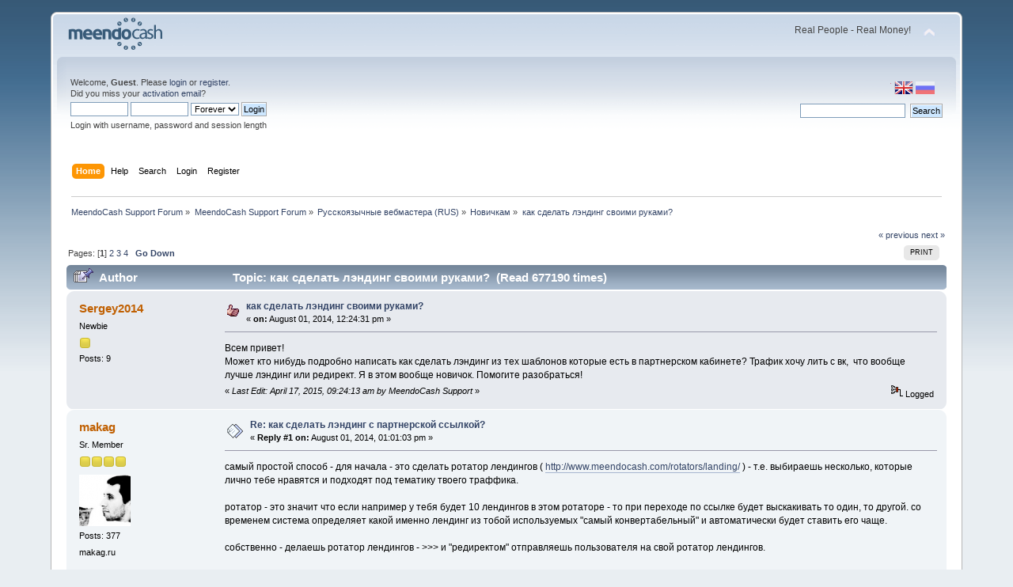

--- FILE ---
content_type: text/html; charset=UTF-8
request_url: http://forum.meendocash.com/index.php?Session=tdgt6q3oh2q5093j8umbnue9s3&topic=93.msg757
body_size: 9833
content:
<!DOCTYPE html PUBLIC "-//W3C//DTD XHTML 1.0 Transitional//EN" "http://www.w3.org/TR/xhtml1/DTD/xhtml1-transitional.dtd">
<html xmlns="http://www.w3.org/1999/xhtml">
<head>
	<link rel="stylesheet" type="text/css" href="http://forum.meendocash.com/Themes/default/css/index.css?fin20" />
	<link rel="stylesheet" type="text/css" href="http://forum.meendocash.com/Themes/default/css/webkit.css" />
	<script type="text/javascript" src="http://forum.meendocash.com/Themes/default/scripts/script.js?fin20"></script>
	<script type="text/javascript" src="http://forum.meendocash.com/Themes/default/scripts/theme.js?fin20"></script>
	<script type="text/javascript"><!-- // --><![CDATA[
		var smf_theme_url = "http://forum.meendocash.com/Themes/default";
		var smf_default_theme_url = "http://forum.meendocash.com/Themes/default";
		var smf_images_url = "http://forum.meendocash.com/Themes/default/images";
		var smf_scripturl = "http://forum.meendocash.com/index.php?Session=tdgt6q3oh2q5093j8umbnue9s3&amp;";
		var smf_iso_case_folding = false;
		var smf_charset = "UTF-8";
		var ajax_notification_text = "Loading...";
		var ajax_notification_cancel_text = "Cancel";
	// ]]></script>
	<meta http-equiv="Content-Type" content="text/html; charset=UTF-8" />
	<meta name="description" content="как сделать лэндинг своими руками?" />
	<title>как сделать лэндинг своими руками?</title>
	<meta name="robots" content="noindex" />
	<link rel="canonical" href="http://forum.meendocash.com/index.php?topic=93.0" />
	<link rel="help" href="http://forum.meendocash.com/index.php?Session=tdgt6q3oh2q5093j8umbnue9s3&amp;action=help" />
	<link rel="search" href="http://forum.meendocash.com/index.php?Session=tdgt6q3oh2q5093j8umbnue9s3&amp;action=search" />
	<link rel="contents" href="http://forum.meendocash.com/index.php?Session=tdgt6q3oh2q5093j8umbnue9s3&amp;" />
	<link rel="alternate" type="application/rss+xml" title="MeendoCash Support Forum - RSS" href="http://forum.meendocash.com/index.php?Session=tdgt6q3oh2q5093j8umbnue9s3&amp;type=rss;action=.xml" />
	<link rel="prev" href="http://forum.meendocash.com/index.php?Session=tdgt6q3oh2q5093j8umbnue9s3&amp;topic=93.0;prev_next=prev" />
	<link rel="next" href="http://forum.meendocash.com/index.php?Session=tdgt6q3oh2q5093j8umbnue9s3&amp;topic=93.0;prev_next=next" />
	<link rel="index" href="http://forum.meendocash.com/index.php?Session=tdgt6q3oh2q5093j8umbnue9s3&amp;board=4.0" />
</head>
<body>
<div id="wrapper" style="width: 90%">
	<div id="header"><div class="frame">
		<div id="top_section">
			<h1 class="forumtitle">
				<a href="http://forum.meendocash.com/index.php?Session=tdgt6q3oh2q5093j8umbnue9s3&amp;"><img src="http://forum.meendocash.com/Themes/default/images/forum_logo.png" alt="MeendoCash Support Forum" /></a>
			</h1>
			<img id="upshrink" src="http://forum.meendocash.com/Themes/default/images/upshrink.png" alt="*" title="Shrink or expand the header." style="display: none;" />
			<div id="siteslogan" class="floatright">Real People - Real Money!</div>
		</div>
		<div id="upper_section" class="middletext">

		<div id="language_menu_wrapper">
		<div id="language_menu">
			<img class="langicon" src="http://forum.meendocash.com/Themes/default/images/LanguageMenuImg/langicon.png" height="1px" width="1px" alt=" " />
				<form action="" method="post">
				<input type="hidden" name="languagemenu" value="english" />
				<button id="english" type="submit" value="English" disabled="disabled" class="langflagbuttonactive" >
 				<img class="langflag" src="http://forum.meendocash.com/Themes/default/images/LanguageMenuImg/english.png" height="16" width="24" alt="English" /></button>
				</form>
				<form action="" method="post">
				<input type="hidden" name="languagemenu" value="russian-utf8" />
				<button id="russian-utf8" type="submit" value="Russian-utf8" class="langflagbutton">
 				<img class="langflag" src="http://forum.meendocash.com/Themes/default/images/LanguageMenuImg/russian-utf8.png" height="16" width="24" alt="Русский" /></button>
				</form>
		</div>
		  </div>
			<div class="user">
				<script type="text/javascript" src="http://forum.meendocash.com/Themes/default/scripts/sha1.js"></script>
				<form id="guest_form" action="http://forum.meendocash.com/index.php?Session=tdgt6q3oh2q5093j8umbnue9s3&amp;action=login2" method="post" accept-charset="UTF-8"  onsubmit="hashLoginPassword(this, 'ad62861443d7a6dd8b18ba67d8efb387');">
					<div class="info">Welcome, <strong>Guest</strong>. Please <a href="http://forum.meendocash.com/index.php?Session=tdgt6q3oh2q5093j8umbnue9s3&amp;action=login">login</a> or <a href="http://forum.meendocash.com/index.php?Session=tdgt6q3oh2q5093j8umbnue9s3&amp;action=register">register</a>.<br />Did you miss your <a href="http://forum.meendocash.com/index.php?Session=tdgt6q3oh2q5093j8umbnue9s3&amp;action=activate">activation email</a>?</div>
					<input type="text" name="user" size="10" class="input_text" />
					<input type="password" name="passwrd" size="10" class="input_password" />
					<select name="cookielength">
						<option value="60">1 Hour</option>
						<option value="1440">1 Day</option>
						<option value="10080">1 Week</option>
						<option value="43200">1 Month</option>
						<option value="-1" selected="selected">Forever</option>
					</select>
					<input type="submit" value="Login" class="button_submit" /><br />
					<div class="info">Login with username, password and session length</div>
					<input type="hidden" name="hash_passwrd" value="" />
				</form>
			</div>
			<div class="news normaltext">
				<form id="search_form" action="http://forum.meendocash.com/index.php?Session=tdgt6q3oh2q5093j8umbnue9s3&amp;action=search2" method="post" accept-charset="UTF-8">
					<input type="text" name="search" value="" class="input_text" />&nbsp;
					<input type="submit" name="submit" value="Search" class="button_submit" />
					<input type="hidden" name="advanced" value="0" />
					<input type="hidden" name="topic" value="93" /></form>
			</div>
		</div>
		<br class="clear" />
		<script type="text/javascript"><!-- // --><![CDATA[
			var oMainHeaderToggle = new smc_Toggle({
				bToggleEnabled: true,
				bCurrentlyCollapsed: false,
				aSwappableContainers: [
					'upper_section'
				],
				aSwapImages: [
					{
						sId: 'upshrink',
						srcExpanded: smf_images_url + '/upshrink.png',
						altExpanded: 'Shrink or expand the header.',
						srcCollapsed: smf_images_url + '/upshrink2.png',
						altCollapsed: 'Shrink or expand the header.'
					}
				],
				oThemeOptions: {
					bUseThemeSettings: false,
					sOptionName: 'collapse_header',
					sSessionVar: 'f820bfcb',
					sSessionId: 'ad62861443d7a6dd8b18ba67d8efb387'
				},
				oCookieOptions: {
					bUseCookie: true,
					sCookieName: 'upshrink'
				}
			});
		// ]]></script>
		<div id="main_menu">
			<ul class="dropmenu" id="menu_nav">
				<li id="button_home">
					<a class="active firstlevel" href="http://forum.meendocash.com/index.php?Session=tdgt6q3oh2q5093j8umbnue9s3&amp;">
						<span class="last firstlevel">Home</span>
					</a>
				</li>
				<li id="button_help">
					<a class="firstlevel" href="http://forum.meendocash.com/index.php?Session=tdgt6q3oh2q5093j8umbnue9s3&amp;action=help">
						<span class="firstlevel">Help</span>
					</a>
				</li>
				<li id="button_search">
					<a class="firstlevel" href="http://forum.meendocash.com/index.php?Session=tdgt6q3oh2q5093j8umbnue9s3&amp;action=search">
						<span class="firstlevel">Search</span>
					</a>
				</li>
				<li id="button_login">
					<a class="firstlevel" href="http://forum.meendocash.com/index.php?Session=tdgt6q3oh2q5093j8umbnue9s3&amp;action=login">
						<span class="firstlevel">Login</span>
					</a>
				</li>
				<li id="button_register">
					<a class="firstlevel" href="http://forum.meendocash.com/index.php?Session=tdgt6q3oh2q5093j8umbnue9s3&amp;action=register">
						<span class="last firstlevel">Register</span>
					</a>
				</li>
			</ul>
		</div>
		<br class="clear" />
	</div></div>
	<div id="content_section"><div class="frame">
		<div id="main_content_section">
	<div class="navigate_section">
		<ul>
			<li>
				<a href="http://forum.meendocash.com/index.php?Session=tdgt6q3oh2q5093j8umbnue9s3&amp;"><span>MeendoCash Support Forum</span></a> &#187;
			</li>
			<li>
				<a href="http://forum.meendocash.com/index.php?Session=tdgt6q3oh2q5093j8umbnue9s3&amp;#c1"><span>MeendoCash Support Forum</span></a> &#187;
			</li>
			<li>
				<a href="http://forum.meendocash.com/index.php?Session=tdgt6q3oh2q5093j8umbnue9s3&amp;board=6.0"><span>Русскоязычные вебмастера (RUS)</span></a> &#187;
			</li>
			<li>
				<a href="http://forum.meendocash.com/index.php?Session=tdgt6q3oh2q5093j8umbnue9s3&amp;board=4.0"><span>Новичкам</span></a> &#187;
			</li>
			<li class="last">
				<a href="http://forum.meendocash.com/index.php?Session=tdgt6q3oh2q5093j8umbnue9s3&amp;topic=93.0"><span>как сделать лэндинг своими руками?</span></a>
			</li>
		</ul>
	</div>
			<a id="top"></a>
			<a id="msg757"></a><a id="new"></a>
			<div class="pagesection">
				<div class="nextlinks"><a href="http://forum.meendocash.com/index.php?Session=tdgt6q3oh2q5093j8umbnue9s3&amp;topic=93.0;prev_next=prev#new">&laquo; previous</a> <a href="http://forum.meendocash.com/index.php?Session=tdgt6q3oh2q5093j8umbnue9s3&amp;topic=93.0;prev_next=next#new">next &raquo;</a></div>
		<div class="buttonlist floatright">
			<ul>
				<li><a class="button_strip_print" href="http://forum.meendocash.com/index.php?Session=tdgt6q3oh2q5093j8umbnue9s3&amp;action=printpage;topic=93.0" rel="new_win nofollow"><span class="last">Print</span></a></li>
			</ul>
		</div>
				<div class="pagelinks floatleft">Pages: [<strong>1</strong>] <a class="navPages" href="http://forum.meendocash.com/index.php?Session=tdgt6q3oh2q5093j8umbnue9s3&amp;topic=93.15">2</a> <a class="navPages" href="http://forum.meendocash.com/index.php?Session=tdgt6q3oh2q5093j8umbnue9s3&amp;topic=93.30">3</a> <a class="navPages" href="http://forum.meendocash.com/index.php?Session=tdgt6q3oh2q5093j8umbnue9s3&amp;topic=93.45">4</a>   &nbsp;&nbsp;<a href="#lastPost"><strong>Go Down</strong></a></div>
			</div>
			<div id="forumposts">
				<div class="cat_bar">
					<h3 class="catbg">
						<img src="http://forum.meendocash.com/Themes/default/images/topic/veryhot_post_sticky.gif" align="bottom" alt="" />
						<span id="author">Author</span>
						Topic: как сделать лэндинг своими руками? &nbsp;(Read 677190 times)
					</h3>
				</div>
				<form action="http://forum.meendocash.com/index.php?Session=tdgt6q3oh2q5093j8umbnue9s3&amp;action=quickmod2;topic=93.0" method="post" accept-charset="UTF-8" name="quickModForm" id="quickModForm" style="margin: 0;" onsubmit="return oQuickModify.bInEditMode ? oQuickModify.modifySave('ad62861443d7a6dd8b18ba67d8efb387', 'f820bfcb') : false">
				<div class="windowbg">
					<span class="topslice"><span></span></span>
					<div class="post_wrapper">
						<div class="poster">
							<h4>
								<a href="http://forum.meendocash.com/index.php?Session=tdgt6q3oh2q5093j8umbnue9s3&amp;action=profile;u=134" title="View the profile of Sergey2014">Sergey2014</a>
							</h4>
							<ul class="reset smalltext" id="msg_757_extra_info">
								<li class="postgroup">Newbie</li>
								<li class="stars"><img src="http://forum.meendocash.com/Themes/default/images/star.gif" alt="*" /></li>
								<li class="postcount">Posts: 9</li>
								<li class="profile">
									<ul>
									</ul>
								</li>
							</ul>
						</div>
						<div class="postarea">
							<div class="flow_hidden">
								<div class="keyinfo">
									<div class="messageicon">
										<img src="http://forum.meendocash.com/Themes/default/images/post/thumbup.gif" alt="" />
									</div>
									<h5 id="subject_757">
										<a href="http://forum.meendocash.com/index.php?Session=tdgt6q3oh2q5093j8umbnue9s3&amp;topic=93.msg757#msg757" rel="nofollow">как сделать лэндинг своими руками?</a>
									</h5>
									<div class="smalltext">&#171; <strong> on:</strong> August 01, 2014, 12:24:31 pm &#187;</div>
									<div id="msg_757_quick_mod"></div>
								</div>
							</div>
							<div class="post">
								<div class="inner" id="msg_757">Всем привет!<br />Может кто нибудь подробно написать как сделать лэндинг из тех шаблонов которые есть в партнерском кабинете? Трафик хочу лить с вк,&nbsp; что вообще лучше лэндинг или редирект. Я в этом вообще новичок. Помогите разобраться!</div>
							</div>
						</div>
						<div class="moderatorbar">
							<div class="smalltext modified" id="modified_757">
								&#171; <em>Last Edit: April 17, 2015, 09:24:13 am by MeendoCash Support</em> &#187;
							</div>
							<div class="smalltext reportlinks">
								<img src="http://forum.meendocash.com/Themes/default/images/ip.gif" alt="" />
								Logged
							</div>
						</div>
					</div>
					<span class="botslice"><span></span></span>
				</div>
				<hr class="post_separator" />
				<a id="msg758"></a>
				<div class="windowbg2">
					<span class="topslice"><span></span></span>
					<div class="post_wrapper">
						<div class="poster">
							<h4>
								<a href="http://forum.meendocash.com/index.php?Session=tdgt6q3oh2q5093j8umbnue9s3&amp;action=profile;u=17" title="View the profile of makag">makag</a>
							</h4>
							<ul class="reset smalltext" id="msg_758_extra_info">
								<li class="postgroup">Sr. Member</li>
								<li class="stars"><img src="http://forum.meendocash.com/Themes/default/images/star.gif" alt="*" /><img src="http://forum.meendocash.com/Themes/default/images/star.gif" alt="*" /><img src="http://forum.meendocash.com/Themes/default/images/star.gif" alt="*" /><img src="http://forum.meendocash.com/Themes/default/images/star.gif" alt="*" /></li>
								<li class="avatar">
									<a href="http://forum.meendocash.com/index.php?Session=tdgt6q3oh2q5093j8umbnue9s3&amp;action=profile;u=17">
										<img class="avatar" src="http://forum.meendocash.com/index.php?Session=tdgt6q3oh2q5093j8umbnue9s3&amp;action=dlattach;attach=138;type=avatar" alt="" />
									</a>
								</li>
								<li class="postcount">Posts: 377</li>
								<li class="blurb">makag.ru</li>
								<li class="profile">
									<ul>
									</ul>
								</li>
							</ul>
						</div>
						<div class="postarea">
							<div class="flow_hidden">
								<div class="keyinfo">
									<div class="messageicon">
										<img src="http://forum.meendocash.com/Themes/default/images/post/xx.gif" alt="" />
									</div>
									<h5 id="subject_758">
										<a href="http://forum.meendocash.com/index.php?Session=tdgt6q3oh2q5093j8umbnue9s3&amp;topic=93.msg758#msg758" rel="nofollow">Re: как сделать лэндинг с партнерской ссылкой?</a>
									</h5>
									<div class="smalltext">&#171; <strong>Reply #1 on:</strong> August 01, 2014, 01:01:03 pm &#187;</div>
									<div id="msg_758_quick_mod"></div>
								</div>
							</div>
							<div class="post">
								<div class="inner" id="msg_758">самый простой способ - для начала - это сделать ротатор лендингов ( <a href="http://www.meendocash.com/rotators/landing/" class="bbc_link" target="_blank">http://www.meendocash.com/rotators/landing/</a> ) - т.е. выбираешь несколько, которые лично тебе нравятся и подходят под тематику твоего траффика.<br /><br />ротатор - это значит что если например у тебя будет 10 лендингов в этом ротаторе - то при переходе по ссылке будет выскакивать то один, то другой. со временем система определяет какой именно лендинг из тобой используемых &quot;самый конвертабельный&quot; и автоматически будет ставить его чаще.<br /><br />собственно - делаешь ротатор лендингов - &gt;&gt;&gt; и &quot;редиректом&quot; отправляешь пользователя на свой ротатор лендингов.<br /><br />как то так .. </div>
							</div>
						</div>
						<div class="moderatorbar">
							<div class="smalltext modified" id="modified_758">
							</div>
							<div class="smalltext reportlinks">
								<img src="http://forum.meendocash.com/Themes/default/images/ip.gif" alt="" />
								Logged
							</div>
							<div class="signature" id="msg_758_signature"><a href="https://ra.by/" class="bbc_link" target="_blank">ra.by</a>&nbsp; - уютный форум <br />&nbsp;о социальных сетях и заработке в интернете.&nbsp; Welcome.</div>
						</div>
					</div>
					<span class="botslice"><span></span></span>
				</div>
				<hr class="post_separator" />
				<a id="msg759"></a>
				<div class="windowbg">
					<span class="topslice"><span></span></span>
					<div class="post_wrapper">
						<div class="poster">
							<h4>
								<a href="http://forum.meendocash.com/index.php?Session=tdgt6q3oh2q5093j8umbnue9s3&amp;action=profile;u=134" title="View the profile of Sergey2014">Sergey2014</a>
							</h4>
							<ul class="reset smalltext" id="msg_759_extra_info">
								<li class="postgroup">Newbie</li>
								<li class="stars"><img src="http://forum.meendocash.com/Themes/default/images/star.gif" alt="*" /></li>
								<li class="postcount">Posts: 9</li>
								<li class="profile">
									<ul>
									</ul>
								</li>
							</ul>
						</div>
						<div class="postarea">
							<div class="flow_hidden">
								<div class="keyinfo">
									<div class="messageicon">
										<img src="http://forum.meendocash.com/Themes/default/images/post/xx.gif" alt="" />
									</div>
									<h5 id="subject_759">
										<a href="http://forum.meendocash.com/index.php?Session=tdgt6q3oh2q5093j8umbnue9s3&amp;topic=93.msg759#msg759" rel="nofollow">Re: как сделать лэндинг с партнерской ссылкой?</a>
									</h5>
									<div class="smalltext">&#171; <strong>Reply #2 on:</strong> August 01, 2014, 01:41:29 pm &#187;</div>
									<div id="msg_759_quick_mod"></div>
								</div>
							</div>
							<div class="post">
								<div class="inner" id="msg_759">А можно поподробнее <img src="http://forum.meendocash.com/Smileys/default/smiley.gif" alt="&#58;&#41;" title="Smiley" class="smiley" /> для меня это все пока темный лес. Сделал ротатор а потом как это все вставить в редирект? Для редиректа нужен домен и хостинг?</div>
							</div>
						</div>
						<div class="moderatorbar">
							<div class="smalltext modified" id="modified_759">
							</div>
							<div class="smalltext reportlinks">
								<img src="http://forum.meendocash.com/Themes/default/images/ip.gif" alt="" />
								Logged
							</div>
						</div>
					</div>
					<span class="botslice"><span></span></span>
				</div>
				<hr class="post_separator" />
				<a id="msg760"></a>
				<div class="windowbg2">
					<span class="topslice"><span></span></span>
					<div class="post_wrapper">
						<div class="poster">
							<h4>
								<a href="http://forum.meendocash.com/index.php?Session=tdgt6q3oh2q5093j8umbnue9s3&amp;action=profile;u=17" title="View the profile of makag">makag</a>
							</h4>
							<ul class="reset smalltext" id="msg_760_extra_info">
								<li class="postgroup">Sr. Member</li>
								<li class="stars"><img src="http://forum.meendocash.com/Themes/default/images/star.gif" alt="*" /><img src="http://forum.meendocash.com/Themes/default/images/star.gif" alt="*" /><img src="http://forum.meendocash.com/Themes/default/images/star.gif" alt="*" /><img src="http://forum.meendocash.com/Themes/default/images/star.gif" alt="*" /></li>
								<li class="avatar">
									<a href="http://forum.meendocash.com/index.php?Session=tdgt6q3oh2q5093j8umbnue9s3&amp;action=profile;u=17">
										<img class="avatar" src="http://forum.meendocash.com/index.php?Session=tdgt6q3oh2q5093j8umbnue9s3&amp;action=dlattach;attach=138;type=avatar" alt="" />
									</a>
								</li>
								<li class="postcount">Posts: 377</li>
								<li class="blurb">makag.ru</li>
								<li class="profile">
									<ul>
									</ul>
								</li>
							</ul>
						</div>
						<div class="postarea">
							<div class="flow_hidden">
								<div class="keyinfo">
									<div class="messageicon">
										<img src="http://forum.meendocash.com/Themes/default/images/post/xx.gif" alt="" />
									</div>
									<h5 id="subject_760">
										<a href="http://forum.meendocash.com/index.php?Session=tdgt6q3oh2q5093j8umbnue9s3&amp;topic=93.msg760#msg760" rel="nofollow">Re: как сделать лэндинг с партнерской ссылкой?</a>
									</h5>
									<div class="smalltext">&#171; <strong>Reply #3 on:</strong> August 01, 2014, 02:00:00 pm &#187;</div>
									<div id="msg_760_quick_mod"></div>
								</div>
							</div>
							<div class="post">
								<div class="inner" id="msg_760">да, нужен будет домен и хостинг.<br />самый просто вариант - хостинг и домен взять тут <a href="http://free.1gb.ua/" class="bbc_link" target="_blank">http://free.1gb.ua/</a> ( регестрировать cc.ua и к заполнению полей относится внимательно (ф.и.о в частности - можно придумать, но заполнять обязательно )). регистрация будет стоить 0,5 или 1 грн. за смс.<br /><br />на хостинг закинуть html файл с таким примерно содержанием: <br /><br /><div class="codeheader">Code: <a href="javascript:void(0);" onclick="return smfSelectText(this);" class="codeoperation">[Select]</a></div><code class="bbc_code">&lt;!DOCTYPE html&gt;<br />&lt;html lang=&quot;en&quot;&gt;<br /><br /><br />&lt;meta http-equiv=&quot;Content-Type&quot; content=&quot;text/html;charset=UTF-8&quot;&gt;<br /><br />&lt;head&gt;<br /><span style="white-space: pre;">	</span><br />&lt;meta charset=&quot;utf-8&quot;&gt;<br /><span style="white-space: pre;">	</span><br /><br />&lt;meta name=&quot;description&quot; content=&quot;Живое общение с пользователями в видео чатах, откровенные любительские фото и видео&quot;&gt;<br />&lt;title&gt;Знакомства для встреч - отношения на одну ночь - девушка ищет парня&lt;/title&gt;<br />&lt;/head&gt;<br /><br />&lt;body&gt;<br /><span style="white-space: pre;">	</span><br />&lt;script language=&quot;JavaScript&quot; type=&quot;text/javascript&quot;&gt;<br />&lt;!-- <br />location=&quot;http://ССЫЛКА НА РОТАТОР ЛЕНДИНГОВ&quot; <br />//--&gt; <br />&lt;/script&gt;<br />&lt;img src=&quot;http://cs410316.vk.me/v410316664/98b0/hwWtzvWHebM.jpg&quot; class=&quot;image&quot; alt=&quot;&quot; id=&quot;ownAvatarImg&quot;&gt;<br />&lt;/body&gt;<br /><br />&lt;/html&gt;</code><br />т.е. если ты зарегистрируешь домен one4love.cc.ua&nbsp; а имя html&nbsp; файла у тебя будет 12345.html<br />то ссылка для размещения в ВК у тебя будет такая: <a href="http://one4love.cc.ua/12345.html" class="bbc_link" target="_blank">http://one4love.cc.ua/12345.html</a><br /><br /><strong>вот в принципе и всё.</strong><br /><br />теперь более сложный вариант - со временем ты придешь и к нему ( сразу врядли получится реализовать, просто запомни на будщее что я тут писал кое что полезное, а сейчас не забивай голову):<br /><br />очень рекомендую бесплатный вариант&nbsp; <span style="color: red;" class="bbc_color"><a href="http://beget.ru?id=109380" class="bbc_link" target="_blank">хостинга от Beget.Ru</a> </span><br /><br />и бесплатные&nbsp; <span style="color: red;" class="bbc_color"><a href="http://www.dot.tk/ru/index.html" class="bbc_link" target="_blank">tk домены</a> </span><br /><br />с регистрацией на dot.tk не всё так просто, ну по крайней мере для меня было. запутано и сразу фиг поймёшь. так что готовься )))<br /><br /><br /><div style="text-align:center;margin:auto;padding:5px;" class="youtube Pd7KGTfzzz8">				<iframe width="420" height="315" src="http://www.youtube.com/embed/Pd7KGTfzzz8" frameborder="0"></iframe>			</div></div>
							</div>
						</div>
						<div class="moderatorbar">
							<div class="smalltext modified" id="modified_760">
							</div>
							<div class="smalltext reportlinks">
								<img src="http://forum.meendocash.com/Themes/default/images/ip.gif" alt="" />
								Logged
							</div>
							<div class="signature" id="msg_760_signature"><a href="https://ra.by/" class="bbc_link" target="_blank">ra.by</a>&nbsp; - уютный форум <br />&nbsp;о социальных сетях и заработке в интернете.&nbsp; Welcome.</div>
						</div>
					</div>
					<span class="botslice"><span></span></span>
				</div>
				<hr class="post_separator" />
				<a id="msg762"></a>
				<div class="windowbg">
					<span class="topslice"><span></span></span>
					<div class="post_wrapper">
						<div class="poster">
							<h4>
								<a href="http://forum.meendocash.com/index.php?Session=tdgt6q3oh2q5093j8umbnue9s3&amp;action=profile;u=134" title="View the profile of Sergey2014">Sergey2014</a>
							</h4>
							<ul class="reset smalltext" id="msg_762_extra_info">
								<li class="postgroup">Newbie</li>
								<li class="stars"><img src="http://forum.meendocash.com/Themes/default/images/star.gif" alt="*" /></li>
								<li class="postcount">Posts: 9</li>
								<li class="profile">
									<ul>
									</ul>
								</li>
							</ul>
						</div>
						<div class="postarea">
							<div class="flow_hidden">
								<div class="keyinfo">
									<div class="messageicon">
										<img src="http://forum.meendocash.com/Themes/default/images/post/xx.gif" alt="" />
									</div>
									<h5 id="subject_762">
										<a href="http://forum.meendocash.com/index.php?Session=tdgt6q3oh2q5093j8umbnue9s3&amp;topic=93.msg762#msg762" rel="nofollow">Re: как сделать лэндинг с партнерской ссылкой?</a>
									</h5>
									<div class="smalltext">&#171; <strong>Reply #4 on:</strong> August 01, 2014, 11:47:58 pm &#187;</div>
									<div id="msg_762_quick_mod"></div>
								</div>
							</div>
							<div class="post">
								<div class="inner" id="msg_762">А на юкозе можно сделать хостинг?</div>
							</div>
						</div>
						<div class="moderatorbar">
							<div class="smalltext modified" id="modified_762">
							</div>
							<div class="smalltext reportlinks">
								<img src="http://forum.meendocash.com/Themes/default/images/ip.gif" alt="" />
								Logged
							</div>
						</div>
					</div>
					<span class="botslice"><span></span></span>
				</div>
				<hr class="post_separator" />
				<a id="msg764"></a>
				<div class="windowbg2">
					<span class="topslice"><span></span></span>
					<div class="post_wrapper">
						<div class="poster">
							<h4>
								<a href="http://forum.meendocash.com/index.php?Session=tdgt6q3oh2q5093j8umbnue9s3&amp;action=profile;u=17" title="View the profile of makag">makag</a>
							</h4>
							<ul class="reset smalltext" id="msg_764_extra_info">
								<li class="postgroup">Sr. Member</li>
								<li class="stars"><img src="http://forum.meendocash.com/Themes/default/images/star.gif" alt="*" /><img src="http://forum.meendocash.com/Themes/default/images/star.gif" alt="*" /><img src="http://forum.meendocash.com/Themes/default/images/star.gif" alt="*" /><img src="http://forum.meendocash.com/Themes/default/images/star.gif" alt="*" /></li>
								<li class="avatar">
									<a href="http://forum.meendocash.com/index.php?Session=tdgt6q3oh2q5093j8umbnue9s3&amp;action=profile;u=17">
										<img class="avatar" src="http://forum.meendocash.com/index.php?Session=tdgt6q3oh2q5093j8umbnue9s3&amp;action=dlattach;attach=138;type=avatar" alt="" />
									</a>
								</li>
								<li class="postcount">Posts: 377</li>
								<li class="blurb">makag.ru</li>
								<li class="profile">
									<ul>
									</ul>
								</li>
							</ul>
						</div>
						<div class="postarea">
							<div class="flow_hidden">
								<div class="keyinfo">
									<div class="messageicon">
										<img src="http://forum.meendocash.com/Themes/default/images/post/xx.gif" alt="" />
									</div>
									<h5 id="subject_764">
										<a href="http://forum.meendocash.com/index.php?Session=tdgt6q3oh2q5093j8umbnue9s3&amp;topic=93.msg764#msg764" rel="nofollow">Re: как сделать лэндинг с партнерской ссылкой?</a>
									</h5>
									<div class="smalltext">&#171; <strong>Reply #5 on:</strong> August 02, 2014, 02:26:11 am &#187;</div>
									<div id="msg_764_quick_mod"></div>
								</div>
							</div>
							<div class="post">
								<div class="inner" id="msg_764">можно и на юкозе, ucoz.net рекомендую.<br /><br />только они на юкозе долго не живут .. сам юкоз блочит. </div>
							</div>
						</div>
						<div class="moderatorbar">
							<div class="smalltext modified" id="modified_764">
							</div>
							<div class="smalltext reportlinks">
								<img src="http://forum.meendocash.com/Themes/default/images/ip.gif" alt="" />
								Logged
							</div>
							<div class="signature" id="msg_764_signature"><a href="https://ra.by/" class="bbc_link" target="_blank">ra.by</a>&nbsp; - уютный форум <br />&nbsp;о социальных сетях и заработке в интернете.&nbsp; Welcome.</div>
						</div>
					</div>
					<span class="botslice"><span></span></span>
				</div>
				<hr class="post_separator" />
				<a id="msg774"></a>
				<div class="windowbg">
					<span class="topslice"><span></span></span>
					<div class="post_wrapper">
						<div class="poster">
							<h4>
								<a href="http://forum.meendocash.com/index.php?Session=tdgt6q3oh2q5093j8umbnue9s3&amp;action=profile;u=134" title="View the profile of Sergey2014">Sergey2014</a>
							</h4>
							<ul class="reset smalltext" id="msg_774_extra_info">
								<li class="postgroup">Newbie</li>
								<li class="stars"><img src="http://forum.meendocash.com/Themes/default/images/star.gif" alt="*" /></li>
								<li class="postcount">Posts: 9</li>
								<li class="profile">
									<ul>
									</ul>
								</li>
							</ul>
						</div>
						<div class="postarea">
							<div class="flow_hidden">
								<div class="keyinfo">
									<div class="messageicon">
										<img src="http://forum.meendocash.com/Themes/default/images/post/xx.gif" alt="" />
									</div>
									<h5 id="subject_774">
										<a href="http://forum.meendocash.com/index.php?Session=tdgt6q3oh2q5093j8umbnue9s3&amp;topic=93.msg774#msg774" rel="nofollow">Re: как сделать лэндинг с партнерской ссылкой?</a>
									</h5>
									<div class="smalltext">&#171; <strong>Reply #6 on:</strong> August 05, 2014, 03:04:26 pm &#187;</div>
									<div id="msg_774_quick_mod"></div>
								</div>
							</div>
							<div class="post">
								<div class="inner" id="msg_774">Можно с вами связаться в аське или скайпе? Не пойму всю схему с лендингом, ротатор сделал а что дальше? </div>
							</div>
						</div>
						<div class="moderatorbar">
							<div class="smalltext modified" id="modified_774">
							</div>
							<div class="smalltext reportlinks">
								<img src="http://forum.meendocash.com/Themes/default/images/ip.gif" alt="" />
								Logged
							</div>
						</div>
					</div>
					<span class="botslice"><span></span></span>
				</div>
				<hr class="post_separator" />
				<a id="msg775"></a>
				<div class="windowbg2">
					<span class="topslice"><span></span></span>
					<div class="post_wrapper">
						<div class="poster">
							<h4>
								<a href="http://forum.meendocash.com/index.php?Session=tdgt6q3oh2q5093j8umbnue9s3&amp;action=profile;u=17" title="View the profile of makag">makag</a>
							</h4>
							<ul class="reset smalltext" id="msg_775_extra_info">
								<li class="postgroup">Sr. Member</li>
								<li class="stars"><img src="http://forum.meendocash.com/Themes/default/images/star.gif" alt="*" /><img src="http://forum.meendocash.com/Themes/default/images/star.gif" alt="*" /><img src="http://forum.meendocash.com/Themes/default/images/star.gif" alt="*" /><img src="http://forum.meendocash.com/Themes/default/images/star.gif" alt="*" /></li>
								<li class="avatar">
									<a href="http://forum.meendocash.com/index.php?Session=tdgt6q3oh2q5093j8umbnue9s3&amp;action=profile;u=17">
										<img class="avatar" src="http://forum.meendocash.com/index.php?Session=tdgt6q3oh2q5093j8umbnue9s3&amp;action=dlattach;attach=138;type=avatar" alt="" />
									</a>
								</li>
								<li class="postcount">Posts: 377</li>
								<li class="blurb">makag.ru</li>
								<li class="profile">
									<ul>
									</ul>
								</li>
							</ul>
						</div>
						<div class="postarea">
							<div class="flow_hidden">
								<div class="keyinfo">
									<div class="messageicon">
										<img src="http://forum.meendocash.com/Themes/default/images/post/xx.gif" alt="" />
									</div>
									<h5 id="subject_775">
										<a href="http://forum.meendocash.com/index.php?Session=tdgt6q3oh2q5093j8umbnue9s3&amp;topic=93.msg775#msg775" rel="nofollow">Re: как сделать лэндинг с партнерской ссылкой?</a>
									</h5>
									<div class="smalltext">&#171; <strong>Reply #7 on:</strong> August 05, 2014, 03:15:40 pm &#187;</div>
									<div id="msg_775_quick_mod"></div>
								</div>
							</div>
							<div class="post">
								<div class="inner" id="msg_775">ну ну, я не привык так быстро .. предпочитаю чтобы отношения развивались&nbsp; <img src="http://forum.meendocash.com/Smileys/default/wink.gif" alt=";&#41;" title="Wink" class="smiley" /> <br /><br />... в аське&nbsp; / скайпе я общаюсь в основном с теми, кто зарегистрирован&nbsp; по моей реф-ссылке, то бишь со своими рефералами, да и даже с рефералами&nbsp; - лучше всё таки на форуме обсудить, так будет наверняка больше пользы - возможно кому то еще пригодиться информация&nbsp; &nbsp;<img src="http://forum.meendocash.com/Smileys/default/smiley.gif" alt="&#58;&#41;" title="Smiley" class="smiley" /><br /><br />предлагаю двигаться по порядку . <br /><br />- домен, хостинг&nbsp; - есть ? </div>
							</div>
						</div>
						<div class="moderatorbar">
							<div class="smalltext modified" id="modified_775">
							</div>
							<div class="smalltext reportlinks">
								<img src="http://forum.meendocash.com/Themes/default/images/ip.gif" alt="" />
								Logged
							</div>
							<div class="signature" id="msg_775_signature"><a href="https://ra.by/" class="bbc_link" target="_blank">ra.by</a>&nbsp; - уютный форум <br />&nbsp;о социальных сетях и заработке в интернете.&nbsp; Welcome.</div>
						</div>
					</div>
					<span class="botslice"><span></span></span>
				</div>
				<hr class="post_separator" />
				<a id="msg776"></a>
				<div class="windowbg">
					<span class="topslice"><span></span></span>
					<div class="post_wrapper">
						<div class="poster">
							<h4>
								<a href="http://forum.meendocash.com/index.php?Session=tdgt6q3oh2q5093j8umbnue9s3&amp;action=profile;u=134" title="View the profile of Sergey2014">Sergey2014</a>
							</h4>
							<ul class="reset smalltext" id="msg_776_extra_info">
								<li class="postgroup">Newbie</li>
								<li class="stars"><img src="http://forum.meendocash.com/Themes/default/images/star.gif" alt="*" /></li>
								<li class="postcount">Posts: 9</li>
								<li class="profile">
									<ul>
									</ul>
								</li>
							</ul>
						</div>
						<div class="postarea">
							<div class="flow_hidden">
								<div class="keyinfo">
									<div class="messageicon">
										<img src="http://forum.meendocash.com/Themes/default/images/post/xx.gif" alt="" />
									</div>
									<h5 id="subject_776">
										<a href="http://forum.meendocash.com/index.php?Session=tdgt6q3oh2q5093j8umbnue9s3&amp;topic=93.msg776#msg776" rel="nofollow">Re: как сделать лэндинг с партнерской ссылкой?</a>
									</h5>
									<div class="smalltext">&#171; <strong>Reply #8 on:</strong> August 05, 2014, 03:22:15 pm &#187;</div>
									<div id="msg_776_quick_mod"></div>
								</div>
							</div>
							<div class="post">
								<div class="inner" id="msg_776">Нет пока, собираюсь в ближайшее время взять, не могу чего-то выбрать))</div>
							</div>
						</div>
						<div class="moderatorbar">
							<div class="smalltext modified" id="modified_776">
							</div>
							<div class="smalltext reportlinks">
								<img src="http://forum.meendocash.com/Themes/default/images/ip.gif" alt="" />
								Logged
							</div>
						</div>
					</div>
					<span class="botslice"><span></span></span>
				</div>
				<hr class="post_separator" />
				<a id="msg777"></a>
				<div class="windowbg2">
					<span class="topslice"><span></span></span>
					<div class="post_wrapper">
						<div class="poster">
							<h4>
								<a href="http://forum.meendocash.com/index.php?Session=tdgt6q3oh2q5093j8umbnue9s3&amp;action=profile;u=17" title="View the profile of makag">makag</a>
							</h4>
							<ul class="reset smalltext" id="msg_777_extra_info">
								<li class="postgroup">Sr. Member</li>
								<li class="stars"><img src="http://forum.meendocash.com/Themes/default/images/star.gif" alt="*" /><img src="http://forum.meendocash.com/Themes/default/images/star.gif" alt="*" /><img src="http://forum.meendocash.com/Themes/default/images/star.gif" alt="*" /><img src="http://forum.meendocash.com/Themes/default/images/star.gif" alt="*" /></li>
								<li class="avatar">
									<a href="http://forum.meendocash.com/index.php?Session=tdgt6q3oh2q5093j8umbnue9s3&amp;action=profile;u=17">
										<img class="avatar" src="http://forum.meendocash.com/index.php?Session=tdgt6q3oh2q5093j8umbnue9s3&amp;action=dlattach;attach=138;type=avatar" alt="" />
									</a>
								</li>
								<li class="postcount">Posts: 377</li>
								<li class="blurb">makag.ru</li>
								<li class="profile">
									<ul>
									</ul>
								</li>
							</ul>
						</div>
						<div class="postarea">
							<div class="flow_hidden">
								<div class="keyinfo">
									<div class="messageicon">
										<img src="http://forum.meendocash.com/Themes/default/images/post/xx.gif" alt="" />
									</div>
									<h5 id="subject_777">
										<a href="http://forum.meendocash.com/index.php?Session=tdgt6q3oh2q5093j8umbnue9s3&amp;topic=93.msg777#msg777" rel="nofollow">Re: как сделать лэндинг с партнерской ссылкой?</a>
									</h5>
									<div class="smalltext">&#171; <strong>Reply #9 on:</strong> August 05, 2014, 03:27:15 pm &#187;</div>
									<div id="msg_777_quick_mod"></div>
								</div>
							</div>
							<div class="post">
								<div class="inner" id="msg_777"><br />если находишься на украине, то рекомендую для старта вот этот.<br /><br /><div class="quoteheader"><div class="topslice_quote"><a href="http://forum.meendocash.com/index.php?Session=tdgt6q3oh2q5093j8umbnue9s3&amp;topic=93.msg760#msg760">Quote from: makag on August 01, 2014, 02:00:00 pm</a></div></div><blockquote class="bbc_standard_quote"><br />самый просто вариант - хостинг и домен взять тут <a href="http://free.1gb.ua/" class="bbc_link" target="_blank">http://free.1gb.ua/</a> ( регестрировать cc.ua и к заполнению полей относится внимательно (ф.и.о в частности - можно придумать, но заполнять обязательно )). регистрация будет стоить 0,5 грн. или 1 грн. за смс.<br /><br /></blockquote><div class="quotefooter"><div class="botslice_quote"></div></div><br />можно вообще не заморачиваться с хостингом, воспользоваться сокращателем ссылок vk.cc&nbsp; &nbsp; - ссылку на ротатор лендингов -&nbsp; запихнуть в сокращатель ссылок и размещать в вк эту сокращенную ссылку. <br />но тогда вид ссылки будет&nbsp; ..&nbsp; не очень, как по мне.</div>
							</div>
						</div>
						<div class="moderatorbar">
							<div class="smalltext modified" id="modified_777">
							</div>
							<div class="smalltext reportlinks">
								<img src="http://forum.meendocash.com/Themes/default/images/ip.gif" alt="" />
								Logged
							</div>
							<div class="signature" id="msg_777_signature"><a href="https://ra.by/" class="bbc_link" target="_blank">ra.by</a>&nbsp; - уютный форум <br />&nbsp;о социальных сетях и заработке в интернете.&nbsp; Welcome.</div>
						</div>
					</div>
					<span class="botslice"><span></span></span>
				</div>
				<hr class="post_separator" />
				<a id="msg778"></a>
				<div class="windowbg">
					<span class="topslice"><span></span></span>
					<div class="post_wrapper">
						<div class="poster">
							<h4>
								<a href="http://forum.meendocash.com/index.php?Session=tdgt6q3oh2q5093j8umbnue9s3&amp;action=profile;u=134" title="View the profile of Sergey2014">Sergey2014</a>
							</h4>
							<ul class="reset smalltext" id="msg_778_extra_info">
								<li class="postgroup">Newbie</li>
								<li class="stars"><img src="http://forum.meendocash.com/Themes/default/images/star.gif" alt="*" /></li>
								<li class="postcount">Posts: 9</li>
								<li class="profile">
									<ul>
									</ul>
								</li>
							</ul>
						</div>
						<div class="postarea">
							<div class="flow_hidden">
								<div class="keyinfo">
									<div class="messageicon">
										<img src="http://forum.meendocash.com/Themes/default/images/post/xx.gif" alt="" />
									</div>
									<h5 id="subject_778">
										<a href="http://forum.meendocash.com/index.php?Session=tdgt6q3oh2q5093j8umbnue9s3&amp;topic=93.msg778#msg778" rel="nofollow">Re: как сделать лэндинг с партнерской ссылкой?</a>
									</h5>
									<div class="smalltext">&#171; <strong>Reply #10 on:</strong> August 05, 2014, 05:02:19 pm &#187;</div>
									<div id="msg_778_quick_mod"></div>
								</div>
							</div>
							<div class="post">
								<div class="inner" id="msg_778">Не я из россии, какой лучше хостинг взять попроще?</div>
							</div>
						</div>
						<div class="moderatorbar">
							<div class="smalltext modified" id="modified_778">
							</div>
							<div class="smalltext reportlinks">
								<img src="http://forum.meendocash.com/Themes/default/images/ip.gif" alt="" />
								Logged
							</div>
						</div>
					</div>
					<span class="botslice"><span></span></span>
				</div>
				<hr class="post_separator" />
				<a id="msg779"></a>
				<div class="windowbg2">
					<span class="topslice"><span></span></span>
					<div class="post_wrapper">
						<div class="poster">
							<h4>
								<a href="http://forum.meendocash.com/index.php?Session=tdgt6q3oh2q5093j8umbnue9s3&amp;action=profile;u=134" title="View the profile of Sergey2014">Sergey2014</a>
							</h4>
							<ul class="reset smalltext" id="msg_779_extra_info">
								<li class="postgroup">Newbie</li>
								<li class="stars"><img src="http://forum.meendocash.com/Themes/default/images/star.gif" alt="*" /></li>
								<li class="postcount">Posts: 9</li>
								<li class="profile">
									<ul>
									</ul>
								</li>
							</ul>
						</div>
						<div class="postarea">
							<div class="flow_hidden">
								<div class="keyinfo">
									<div class="messageicon">
										<img src="http://forum.meendocash.com/Themes/default/images/post/xx.gif" alt="" />
									</div>
									<h5 id="subject_779">
										<a href="http://forum.meendocash.com/index.php?Session=tdgt6q3oh2q5093j8umbnue9s3&amp;topic=93.msg779#msg779" rel="nofollow">Re: как сделать лэндинг с партнерской ссылкой?</a>
									</h5>
									<div class="smalltext">&#171; <strong>Reply #11 on:</strong> August 05, 2014, 05:06:58 pm &#187;</div>
									<div id="msg_779_quick_mod"></div>
								</div>
							</div>
							<div class="post">
								<div class="inner" id="msg_779">А если делать сокращенную ссылку через vk.cc и кидать ее страницы в вк не заблокируют?</div>
							</div>
						</div>
						<div class="moderatorbar">
							<div class="smalltext modified" id="modified_779">
							</div>
							<div class="smalltext reportlinks">
								<img src="http://forum.meendocash.com/Themes/default/images/ip.gif" alt="" />
								Logged
							</div>
						</div>
					</div>
					<span class="botslice"><span></span></span>
				</div>
				<hr class="post_separator" />
				<a id="msg780"></a>
				<div class="windowbg">
					<span class="topslice"><span></span></span>
					<div class="post_wrapper">
						<div class="poster">
							<h4>
								<a href="http://forum.meendocash.com/index.php?Session=tdgt6q3oh2q5093j8umbnue9s3&amp;action=profile;u=17" title="View the profile of makag">makag</a>
							</h4>
							<ul class="reset smalltext" id="msg_780_extra_info">
								<li class="postgroup">Sr. Member</li>
								<li class="stars"><img src="http://forum.meendocash.com/Themes/default/images/star.gif" alt="*" /><img src="http://forum.meendocash.com/Themes/default/images/star.gif" alt="*" /><img src="http://forum.meendocash.com/Themes/default/images/star.gif" alt="*" /><img src="http://forum.meendocash.com/Themes/default/images/star.gif" alt="*" /></li>
								<li class="avatar">
									<a href="http://forum.meendocash.com/index.php?Session=tdgt6q3oh2q5093j8umbnue9s3&amp;action=profile;u=17">
										<img class="avatar" src="http://forum.meendocash.com/index.php?Session=tdgt6q3oh2q5093j8umbnue9s3&amp;action=dlattach;attach=138;type=avatar" alt="" />
									</a>
								</li>
								<li class="postcount">Posts: 377</li>
								<li class="blurb">makag.ru</li>
								<li class="profile">
									<ul>
									</ul>
								</li>
							</ul>
						</div>
						<div class="postarea">
							<div class="flow_hidden">
								<div class="keyinfo">
									<div class="messageicon">
										<img src="http://forum.meendocash.com/Themes/default/images/post/xx.gif" alt="" />
									</div>
									<h5 id="subject_780">
										<a href="http://forum.meendocash.com/index.php?Session=tdgt6q3oh2q5093j8umbnue9s3&amp;topic=93.msg780#msg780" rel="nofollow">Re: как сделать лэндинг с партнерской ссылкой?</a>
									</h5>
									<div class="smalltext">&#171; <strong>Reply #12 on:</strong> August 05, 2014, 05:24:34 pm &#187;</div>
									<div id="msg_780_quick_mod"></div>
								</div>
							</div>
							<div class="post">
								<div class="inner" id="msg_780"><div class="quoteheader"><div class="topslice_quote"><a href="http://forum.meendocash.com/index.php?Session=tdgt6q3oh2q5093j8umbnue9s3&amp;topic=93.msg778#msg778">Quote from: Sergey2014 on August 05, 2014, 05:02:19 pm</a></div></div><blockquote class="bbc_standard_quote">Не я из россии, какой лучше хостинг взять попроще?<br /></blockquote><div class="quotefooter"><div class="botslice_quote"></div></div><br />рекомендую бесплатный вариант&nbsp; &nbsp;<span style="color: red;" class="bbc_color"><a href="http://beget.ru?id=109380" class="bbc_link" target="_blank">хостинга от Beget.Ru</a> </span></div>
							</div>
						</div>
						<div class="moderatorbar">
							<div class="smalltext modified" id="modified_780">
							</div>
							<div class="smalltext reportlinks">
								<img src="http://forum.meendocash.com/Themes/default/images/ip.gif" alt="" />
								Logged
							</div>
							<div class="signature" id="msg_780_signature"><a href="https://ra.by/" class="bbc_link" target="_blank">ra.by</a>&nbsp; - уютный форум <br />&nbsp;о социальных сетях и заработке в интернете.&nbsp; Welcome.</div>
						</div>
					</div>
					<span class="botslice"><span></span></span>
				</div>
				<hr class="post_separator" />
				<a id="msg781"></a>
				<div class="windowbg2">
					<span class="topslice"><span></span></span>
					<div class="post_wrapper">
						<div class="poster">
							<h4>
								<a href="http://forum.meendocash.com/index.php?Session=tdgt6q3oh2q5093j8umbnue9s3&amp;action=profile;u=17" title="View the profile of makag">makag</a>
							</h4>
							<ul class="reset smalltext" id="msg_781_extra_info">
								<li class="postgroup">Sr. Member</li>
								<li class="stars"><img src="http://forum.meendocash.com/Themes/default/images/star.gif" alt="*" /><img src="http://forum.meendocash.com/Themes/default/images/star.gif" alt="*" /><img src="http://forum.meendocash.com/Themes/default/images/star.gif" alt="*" /><img src="http://forum.meendocash.com/Themes/default/images/star.gif" alt="*" /></li>
								<li class="avatar">
									<a href="http://forum.meendocash.com/index.php?Session=tdgt6q3oh2q5093j8umbnue9s3&amp;action=profile;u=17">
										<img class="avatar" src="http://forum.meendocash.com/index.php?Session=tdgt6q3oh2q5093j8umbnue9s3&amp;action=dlattach;attach=138;type=avatar" alt="" />
									</a>
								</li>
								<li class="postcount">Posts: 377</li>
								<li class="blurb">makag.ru</li>
								<li class="profile">
									<ul>
									</ul>
								</li>
							</ul>
						</div>
						<div class="postarea">
							<div class="flow_hidden">
								<div class="keyinfo">
									<div class="messageicon">
										<img src="http://forum.meendocash.com/Themes/default/images/post/xx.gif" alt="" />
									</div>
									<h5 id="subject_781">
										<a href="http://forum.meendocash.com/index.php?Session=tdgt6q3oh2q5093j8umbnue9s3&amp;topic=93.msg781#msg781" rel="nofollow">Re: как сделать лэндинг с партнерской ссылкой?</a>
									</h5>
									<div class="smalltext">&#171; <strong>Reply #13 on:</strong> August 05, 2014, 05:25:21 pm &#187;</div>
									<div id="msg_781_quick_mod"></div>
								</div>
							</div>
							<div class="post">
								<div class="inner" id="msg_781"><div class="quoteheader"><div class="topslice_quote"><a href="http://forum.meendocash.com/index.php?Session=tdgt6q3oh2q5093j8umbnue9s3&amp;topic=93.msg779#msg779">Quote from: Sergey2014 on August 05, 2014, 05:06:58 pm</a></div></div><blockquote class="bbc_standard_quote">А если делать сокращенную ссылку через vk.cc и кидать ее страницы в вк не заблокируют?<br /></blockquote><div class="quotefooter"><div class="botslice_quote"></div></div><br />нужно пробовать .. смотря куда кидать будешь, если будешь злостно спамить, то аккаунт вк заблочат) </div>
							</div>
						</div>
						<div class="moderatorbar">
							<div class="smalltext modified" id="modified_781">
							</div>
							<div class="smalltext reportlinks">
								<img src="http://forum.meendocash.com/Themes/default/images/ip.gif" alt="" />
								Logged
							</div>
							<div class="signature" id="msg_781_signature"><a href="https://ra.by/" class="bbc_link" target="_blank">ra.by</a>&nbsp; - уютный форум <br />&nbsp;о социальных сетях и заработке в интернете.&nbsp; Welcome.</div>
						</div>
					</div>
					<span class="botslice"><span></span></span>
				</div>
				<hr class="post_separator" />
				<a id="msg786"></a>
				<div class="windowbg">
					<span class="topslice"><span></span></span>
					<div class="post_wrapper">
						<div class="poster">
							<h4>
								<a href="http://forum.meendocash.com/index.php?Session=tdgt6q3oh2q5093j8umbnue9s3&amp;action=profile;u=28" title="View the profile of Shen">Shen</a>
							</h4>
							<ul class="reset smalltext" id="msg_786_extra_info">
								<li class="postgroup">Jr. Member</li>
								<li class="stars"><img src="http://forum.meendocash.com/Themes/default/images/star.gif" alt="*" /><img src="http://forum.meendocash.com/Themes/default/images/star.gif" alt="*" /></li>
								<li class="postcount">Posts: 52</li>
								<li class="profile">
									<ul>
									</ul>
								</li>
							</ul>
						</div>
						<div class="postarea">
							<div class="flow_hidden">
								<div class="keyinfo">
									<div class="messageicon">
										<img src="http://forum.meendocash.com/Themes/default/images/post/xx.gif" alt="" />
									</div>
									<h5 id="subject_786">
										<a href="http://forum.meendocash.com/index.php?Session=tdgt6q3oh2q5093j8umbnue9s3&amp;topic=93.msg786#msg786" rel="nofollow">Re: как сделать лэндинг с партнерской ссылкой?</a>
									</h5>
									<div class="smalltext">&#171; <strong>Reply #14 on:</strong> August 06, 2014, 05:31:44 pm &#187;</div>
									<div id="msg_786_quick_mod"></div>
								</div>
							</div>
							<div class="post">
								<div class="inner" id="msg_786"><div class="quoteheader"><div class="topslice_quote">Quote</div></div><blockquote class="bbc_standard_quote">на хостинг закинуть html файл с таким примерно содержанием:</blockquote><div class="quotefooter"><div class="botslice_quote"></div></div>Не могу собрать чехлов, куда тулить html <img src="http://forum.meendocash.com/Smileys/default/sad.gif" alt="&#58;&#40;" title="Sad" class="smiley" /><br /><br />И еще вопрос: можно ли на 1Gb.ua сделать переадресацию?</div>
							</div>
						</div>
						<div class="moderatorbar">
							<div class="smalltext modified" id="modified_786">
							</div>
							<div class="smalltext reportlinks">
								<img src="http://forum.meendocash.com/Themes/default/images/ip.gif" alt="" />
								Logged
							</div>
						</div>
					</div>
					<span class="botslice"><span></span></span>
				</div>
				<hr class="post_separator" />
				</form>
			</div>
			<a id="lastPost"></a>
			<div class="pagesection">
				
		<div class="buttonlist floatright">
			<ul>
				<li><a class="button_strip_print" href="http://forum.meendocash.com/index.php?Session=tdgt6q3oh2q5093j8umbnue9s3&amp;action=printpage;topic=93.0" rel="new_win nofollow"><span class="last">Print</span></a></li>
			</ul>
		</div>
				<div class="pagelinks floatleft">Pages: [<strong>1</strong>] <a class="navPages" href="http://forum.meendocash.com/index.php?Session=tdgt6q3oh2q5093j8umbnue9s3&amp;topic=93.15">2</a> <a class="navPages" href="http://forum.meendocash.com/index.php?Session=tdgt6q3oh2q5093j8umbnue9s3&amp;topic=93.30">3</a> <a class="navPages" href="http://forum.meendocash.com/index.php?Session=tdgt6q3oh2q5093j8umbnue9s3&amp;topic=93.45">4</a>   &nbsp;&nbsp;<a href="#top"><strong>Go Up</strong></a></div>
				<div class="nextlinks_bottom"><a href="http://forum.meendocash.com/index.php?Session=tdgt6q3oh2q5093j8umbnue9s3&amp;topic=93.0;prev_next=prev#new">&laquo; previous</a> <a href="http://forum.meendocash.com/index.php?Session=tdgt6q3oh2q5093j8umbnue9s3&amp;topic=93.0;prev_next=next#new">next &raquo;</a></div>
			</div>
	<div class="navigate_section">
		<ul>
			<li>
				<a href="http://forum.meendocash.com/index.php?Session=tdgt6q3oh2q5093j8umbnue9s3&amp;"><span>MeendoCash Support Forum</span></a> &#187;
			</li>
			<li>
				<a href="http://forum.meendocash.com/index.php?Session=tdgt6q3oh2q5093j8umbnue9s3&amp;#c1"><span>MeendoCash Support Forum</span></a> &#187;
			</li>
			<li>
				<a href="http://forum.meendocash.com/index.php?Session=tdgt6q3oh2q5093j8umbnue9s3&amp;board=6.0"><span>Русскоязычные вебмастера (RUS)</span></a> &#187;
			</li>
			<li>
				<a href="http://forum.meendocash.com/index.php?Session=tdgt6q3oh2q5093j8umbnue9s3&amp;board=4.0"><span>Новичкам</span></a> &#187;
			</li>
			<li class="last">
				<a href="http://forum.meendocash.com/index.php?Session=tdgt6q3oh2q5093j8umbnue9s3&amp;topic=93.0"><span>как сделать лэндинг своими руками?</span></a>
			</li>
		</ul>
	</div>
			<div id="moderationbuttons"></div>
			<div class="plainbox" id="display_jump_to">&nbsp;</div>
		<br class="clear" />
				<script type="text/javascript" src="http://forum.meendocash.com/Themes/default/scripts/topic.js"></script>
				<script type="text/javascript"><!-- // --><![CDATA[
					var oQuickReply = new QuickReply({
						bDefaultCollapsed: true,
						iTopicId: 93,
						iStart: 0,
						sScriptUrl: smf_scripturl,
						sImagesUrl: "http://forum.meendocash.com/Themes/default/images",
						sContainerId: "quickReplyOptions",
						sImageId: "quickReplyExpand",
						sImageCollapsed: "collapse.gif",
						sImageExpanded: "expand.gif",
						sJumpAnchor: "quickreply"
					});
					if ('XMLHttpRequest' in window)
					{
						var oQuickModify = new QuickModify({
							sScriptUrl: smf_scripturl,
							bShowModify: true,
							iTopicId: 93,
							sTemplateBodyEdit: '\n\t\t\t\t\t\t\t\t<div id="quick_edit_body_container" style="width: 90%">\n\t\t\t\t\t\t\t\t\t<div id="error_box" style="padding: 4px;" class="error"><' + '/div>\n\t\t\t\t\t\t\t\t\t<textarea class="editor" name="message" rows="12" style="width: 100%; margin-bottom: 10px;" tabindex="1">%body%<' + '/textarea><br />\n\t\t\t\t\t\t\t\t\t<input type="hidden" name="f820bfcb" value="ad62861443d7a6dd8b18ba67d8efb387" />\n\t\t\t\t\t\t\t\t\t<input type="hidden" name="topic" value="93" />\n\t\t\t\t\t\t\t\t\t<input type="hidden" name="msg" value="%msg_id%" />\n\t\t\t\t\t\t\t\t\t<div class="righttext">\n\t\t\t\t\t\t\t\t\t\t<input type="submit" name="post" value="Save" tabindex="2" onclick="return oQuickModify.modifySave(\'ad62861443d7a6dd8b18ba67d8efb387\', \'f820bfcb\');" accesskey="s" class="button_submit" />&nbsp;&nbsp;<input type="submit" name="cancel" value="Cancel" tabindex="3" onclick="return oQuickModify.modifyCancel();" class="button_submit" />\n\t\t\t\t\t\t\t\t\t<' + '/div>\n\t\t\t\t\t\t\t\t<' + '/div>',
							sTemplateSubjectEdit: '<input type="text" style="width: 90%;" name="subject" value="%subject%" size="80" maxlength="80" tabindex="4" class="input_text" />',
							sTemplateBodyNormal: '%body%',
							sTemplateSubjectNormal: '<a hr'+'ef="http://forum.meendocash.com/index.php?Session=tdgt6q3oh2q5093j8umbnue9s3&amp;'+'?topic=93.msg%msg_id%#msg%msg_id%" rel="nofollow">%subject%<' + '/a>',
							sTemplateTopSubject: 'Topic: %subject% &nbsp;(Read 677190 times)',
							sErrorBorderStyle: '1px solid red'
						});

						aJumpTo[aJumpTo.length] = new JumpTo({
							sContainerId: "display_jump_to",
							sJumpToTemplate: "<label class=\"smalltext\" for=\"%select_id%\">Jump to:<" + "/label> %dropdown_list%",
							iCurBoardId: 4,
							iCurBoardChildLevel: 1,
							sCurBoardName: "Новичкам",
							sBoardChildLevelIndicator: "==",
							sBoardPrefix: "=> ",
							sCatSeparator: "-----------------------------",
							sCatPrefix: "",
							sGoButtonLabel: "go"
						});

						aIconLists[aIconLists.length] = new IconList({
							sBackReference: "aIconLists[" + aIconLists.length + "]",
							sIconIdPrefix: "msg_icon_",
							sScriptUrl: smf_scripturl,
							bShowModify: true,
							iBoardId: 4,
							iTopicId: 93,
							sSessionId: "ad62861443d7a6dd8b18ba67d8efb387",
							sSessionVar: "f820bfcb",
							sLabelIconList: "Message Icon",
							sBoxBackground: "transparent",
							sBoxBackgroundHover: "#ffffff",
							iBoxBorderWidthHover: 1,
							sBoxBorderColorHover: "#adadad" ,
							sContainerBackground: "#ffffff",
							sContainerBorder: "1px solid #adadad",
							sItemBorder: "1px solid #ffffff",
							sItemBorderHover: "1px dotted gray",
							sItemBackground: "transparent",
							sItemBackgroundHover: "#e0e0f0"
						});
					}
				// ]]></script>
		</div>
	</div></div>
	<div id="footer_section"><div class="frame">
		<ul class="reset">
			<li class="copyright">
			<span class="smalltext" style="display: inline; visibility: visible; font-family: Verdana, Arial, sans-serif;"><a href="http://forum.meendocash.com/index.php?Session=tdgt6q3oh2q5093j8umbnue9s3&amp;action=credits" title="Simple Machines Forum" target="_blank" class="new_win">SMF 2.0.7</a> |
 <a href="http://www.simplemachines.org/about/smf/license.php" title="License" target="_blank" class="new_win">SMF &copy; 2014</a>, <a href="http://www.simplemachines.org" title="Simple Machines" target="_blank" class="new_win">Simple Machines</a>
			</span></li>
			<li><a id="button_xhtml" href="http://validator.w3.org/check?uri=referer" target="_blank" class="new_win" title="Valid XHTML 1.0!"><span>XHTML</span></a></li>
			<li><a id="button_rss" href="http://forum.meendocash.com/index.php?Session=tdgt6q3oh2q5093j8umbnue9s3&amp;action=.xml;type=rss" class="new_win"><span>RSS</span></a></li>
			<li class="last"><a id="button_wap2" href="http://forum.meendocash.com/index.php?Session=tdgt6q3oh2q5093j8umbnue9s3&amp;wap2" class="new_win"><span>WAP2</span></a></li>
		</ul>
	</div></div>
</div>
</body></html>